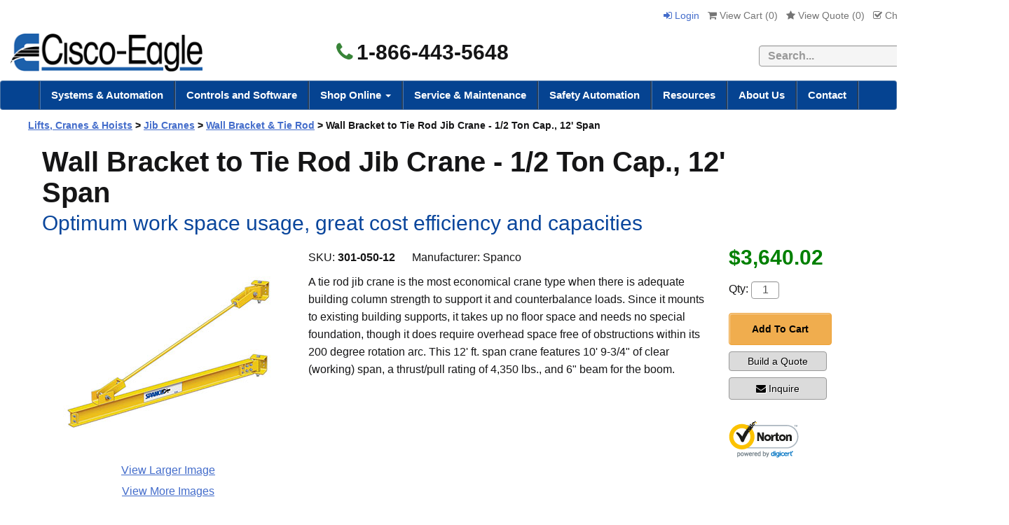

--- FILE ---
content_type: text/html; charset=utf-8
request_url: https://www.cisco-eagle.com/product/164836/wall-bracket-to-tie-rod-jib-crane-12-ton-cap-12-span
body_size: 18166
content:
<!DOCTYPE html>
<html xmlns="http://www.w3.org/1999/xhtml" lang="en">
<head>
    <meta http-equiv="Content-Type" content="text/html; charset=utf-8">

<title>Cisco-Eagle Catalog - Wall Bracket to Tie Rod Jib Crane - 1/2 Ton Cap., 12&#39; Span</title>
<meta name="description" content="Wall Bracket to Tie Rod Jib Crane - 1/2 Ton Cap., 12&#39; SpanWall mounted cantilever jib cranes are economical, making use of existing building supports to help lift and position loads within a 200 degree rotation arc." />
<meta name="keywords" content="Wall Bracket to Tie Rod Jib Crane - 1/2 Ton Cap., 12&amp;#39; Span" />
<link rel="canonical" href="https://www.cisco-eagle.com/product/164836/wall-bracket-to-tie-rod-jib-crane-12-ton-cap-12-span" />


<meta http-equiv="X-UA-Compatible" content="IE=edge">
<meta name="viewport" content="width=device-width, initial-scale=1.0">
<meta class='cludotype' name='type' data-type='enum' content='catalog' />
<style type="text/css">
*{-webkit-box-sizing:border-box;-moz-box-sizing:border-box;box-sizing:border-box}*:before,*:after{-webkit-box-sizing:border-box;-moz-box-sizing:border-box;box-sizing:border-box}.clearfix:after,.dl-horizontal dd:after,.container:after,.container-fluid:after,.row:after,.form-horizontal .form-group:after,.btn-toolbar:after,.btn-group-vertical>.btn-group:after,.nav:after,.navbar:after,.navbar-header:after,.navbar-collapse:after,.pager:after,.panel-body:after,.modal-footer:after{clear:both}.clearfix:before,.clearfix:after,.dl-horizontal dd:before,.dl-horizontal dd:after,.container:before,.container:after,.container-fluid:before,.container-fluid:after,.row:before,.row:after,.form-horizontal .form-group:before,.form-horizontal .form-group:after,.btn-toolbar:before,.btn-toolbar:after,.btn-group-vertical>.btn-group:before,.btn-group-vertical>.btn-group:after,.nav:before,.nav:after,.navbar:before,.navbar:after,.navbar-header:before,.navbar-header:after,.navbar-collapse:before,.navbar-collapse:after,.pager:before,.pager:after,.panel-body:before,.panel-body:after,.modal-footer:before,.modal-footer:after{display:table;content:" "}p{margin:0 0 24px}body{font-family:Arial, Helvetica, sans-serif;color:#151516;padding:10px 0 0 0;font-size:16px;line-height:1.6em;margin:0}.body-wrapper{padding:10px 40px 40px 40px;background-color:#fff}.background{width:100%}.container{margin-right:auto;margin-left:auto}@media (min-width:768px){.container{width:750px}}@media (min-width:992px){.container{width:970px}}@media (min-width:1200px){.container{width:1440px}}.nav>li{position:relative;display:block}.dropup,.dropdown{position:relative;border-right:3px groove #4a77af}.navbar-nav{margin:0 auto;border-left:3px groove #4a77af;margin:7.5px -15px}.nav{padding-left:0;margin-bottom:0;list-style:none}.nav>li{position:relative;display:block}.nav>li>a{position:relative;display:block;padding:10px 15px}.nav>li>a:hover,.nav>li>a:focus{text-decoration:none;background-color:#eee}.nav>li.disabled>a{color:#777}.nav>li.disabled>a:hover,.nav>li.disabled>a:focus{color:#777;text-decoration:none;cursor:not-allowed;background-color:transparent}.nav .open>a,.nav .open>a:hover,.nav .open>a:focus{background-color:#eee;border-color:#337ab7}.nav .nav-divider{height:1px;margin:9px 0;overflow:hidden;background-color:#e5e5e5}.nav>li>a>img{max-width:none}.navbar.navbar-default.topnav{margin-bottom:0}.navbar-default{border-radius:4px;background-color:#054391;border-color:rgba(204,204,204,.36)}.navbar{position:relative;border:1px solid transparent}.user-links>li{display:inline-block;list-style:none;margin:0 4px}.navbar-default .navbar-collapse,.navbar-default .navbar-form{border-color:#e7e7e7}.navbar-default .navbar-nav>li>a{color:#fff;font-weight:700;font-size:15px}@media (min-width:768px){.navbar-collapse.collapse{display:block!important;height:auto!important;padding-bottom:0;overflow:visible!important}}@media (min-width:768px){.navbar-collapse{width:auto;border-top:0;-webkit-box-shadow:none;box-shadow:none}}.navbar-collapse{padding-right:15px;padding-left:15px;overflow-x:visible;-webkit-overflow-scrolling:touch;border-top:1px solid transparent;-webkit-box-shadow:inset 0 1px 0 rgb(255 255 255 / 10%);box-shadow:inset 0 1px 0 rgb(255 255 255 / 10%)}.collapse{display:none}.dropdown-menu>li>a{display:block;padding:3px 20px;clear:both;font-weight:400;line-height:1.42857143;color:#333;white-space:nowrap}.dropdown-menu{position:absolute;top:100%;left:0;z-index:1000;display:none;float:left;min-width:160px;padding:0;margin:2px 0 0;font-size:14px;text-align:left;list-style:none;background-color:#fff;-webkit-background-clip:padding-box;background-clip:padding-box;border:1px solid #ccc;border:1px solid rgba(0,0,0,.15);border-radius:4px;-webkit-box-shadow:0 6px 12px rgb(0 0 0 / 18%);box-shadow:0 6px 12px rgb(0 0 0 / 18%)}.visible-xs,.visible-sm,.visible-md,.visible-lg{display:none!important}.btn{display:inline-block;padding:6px 12px;margin-bottom:0;font-size:14px;font-weight:400;line-height:1.42857143;text-align:center;white-space:nowrap;vertical-align:middle;-ms-touch-action:manipulation;touch-action:manipulation;cursor:pointer;-webkit-user-select:none;-moz-user-select:none;-ms-user-select:none;user-select:none;background-image:none;border:1px solid transparent;border-radius:4px;text-decoration:none!important}.email-btn{width:130px;margin:10px 0 20px!important;text-decoration:none!important;font-size:14px}.btn-success{color:#fff;background-color:#5cb85c;border-color:#4cae4c}.btn-success a{text-decoration:none!important}@media (min-width:768px){.col-sm-1,.col-sm-2,.col-sm-3,.col-sm-4,.col-sm-5,.col-sm-6,.col-sm-7,.col-sm-8,.col-sm-9,.col-sm-10,.col-sm-11,.col-sm-12{float:left}.col-sm-12{width:100%}.col-sm-11{width:91.66666667%}.col-sm-10{width:83.33333333%}.col-sm-9{width:75%}.col-sm-8{width:66.66666667%}.col-sm-7{width:58.33333333%}.col-sm-6{width:50%}.col-sm-5{width:41.66666667%}.col-sm-4{width:33.33333333%}.col-sm-3{width:25%}.col-sm-2{width:16.66666667%}.col-sm-1{width:8.33333333%}.col-sm-pull-12{right:100%}.col-sm-pull-11{right:91.66666667%}.col-sm-pull-10{right:83.33333333%}.col-sm-pull-9{right:75%}.col-sm-pull-8{right:66.66666667%}.col-sm-pull-7{right:58.33333333%}.col-sm-pull-6{right:50%}.col-sm-pull-5{right:41.66666667%}.col-sm-pull-4{right:33.33333333%}.col-sm-pull-3{right:25%}.col-sm-pull-2{right:16.66666667%}.col-sm-pull-1{right:8.33333333%}.col-sm-pull-0{right:auto}.col-sm-push-12{left:100%}.col-sm-push-11{left:91.66666667%}.col-sm-push-10{left:83.33333333%}.col-sm-push-9{left:75%}.col-sm-push-8{left:66.66666667%}.col-sm-push-7{left:58.33333333%}.col-sm-push-6{left:50%}.col-sm-push-5{left:41.66666667%}.col-sm-push-4{left:33.33333333%}.col-sm-push-3{left:25%}.col-sm-push-2{left:16.66666667%}.col-sm-push-1{left:8.33333333%}.col-sm-push-0{left:auto}.col-sm-offset-12{margin-left:100%}.col-sm-offset-11{margin-left:91.66666667%}.col-sm-offset-10{margin-left:83.33333333%}.col-sm-offset-9{margin-left:75%}.col-sm-offset-8{margin-left:66.66666667%}.col-sm-offset-7{margin-left:58.33333333%}.col-sm-offset-6{margin-left:50%}.col-sm-offset-5{margin-left:41.66666667%}.col-sm-offset-4{margin-left:33.33333333%}.col-sm-offset-3{margin-left:25%}.col-sm-offset-2{margin-left:16.66666667%}.col-sm-offset-1{margin-left:8.33333333%}.col-sm-offset-0{margin-left:0}}@media (min-width:992px){.col-md-1,.col-md-2,.col-md-3,.col-md-4,.col-md-5,.col-md-6,.col-md-7,.col-md-8,.col-md-9,.col-md-10,.col-md-11,.col-md-12{float:left}.col-md-12{width:100%}.col-md-11{width:91.66666667%}.col-md-10{width:83.33333333%}.col-md-9{width:75%}.col-md-8{width:66.66666667%}.col-md-7{width:58.33333333%}.col-md-6{width:50%}.col-md-5{width:41.66666667%}.col-md-4{width:33.33333333%}.col-md-3{width:25%}.col-md-2{width:16.66666667%}.col-md-1{width:8.33333333%}.col-md-pull-12{right:100%}.col-md-pull-11{right:91.66666667%}.col-md-pull-10{right:83.33333333%}.col-md-pull-9{right:75%}.col-md-pull-8{right:66.66666667%}.col-md-pull-7{right:58.33333333%}.col-md-pull-6{right:50%}.col-md-pull-5{right:41.66666667%}.col-md-pull-4{right:33.33333333%}.col-md-pull-3{right:25%}.col-md-pull-2{right:16.66666667%}.col-md-pull-1{right:8.33333333%}.col-md-pull-0{right:auto}.col-md-push-12{left:100%}.col-md-push-11{left:91.66666667%}.col-md-push-10{left:83.33333333%}.col-md-push-9{left:75%}.col-md-push-8{left:66.66666667%}.col-md-push-7{left:58.33333333%}.col-md-push-6{left:50%}.col-md-push-5{left:41.66666667%}.col-md-push-4{left:33.33333333%}.col-md-push-3{left:25%}.col-md-push-2{left:16.66666667%}.col-md-push-1{left:8.33333333%}.col-md-push-0{left:auto}.col-md-offset-12{margin-left:100%}.col-md-offset-11{margin-left:91.66666667%}.col-md-offset-10{margin-left:83.33333333%}.col-md-offset-9{margin-left:75%}.col-md-offset-8{margin-left:66.66666667%}.col-md-offset-7{margin-left:58.33333333%}.col-md-offset-6{margin-left:50%}.col-md-offset-5{margin-left:41.66666667%}.col-md-offset-4{margin-left:33.33333333%}.col-md-offset-3{margin-left:25%}.col-md-offset-2{margin-left:16.66666667%}.col-md-offset-1{margin-left:8.33333333%}.col-md-offset-0{margin-left:0}}@media (min-width:1200px){.col-lg-1,.col-lg-2,.col-lg-3,.col-lg-4,.col-lg-5,.col-lg-6,.col-lg-7,.col-lg-8,.col-lg-9,.col-lg-10,.col-lg-11,.col-lg-12{float:left}.col-lg-12{width:100%}.col-lg-11{width:91.66666667%}.col-lg-10{width:83.33333333%}.col-lg-9{width:75%}.col-lg-8{width:66.66666667%}.col-lg-7{width:58.33333333%}.col-lg-6{width:50%}.col-lg-5{width:41.66666667%}.col-lg-4{width:33.33333333%}.col-lg-3{width:25%}.col-lg-2{width:16.66666667%}.col-lg-1{width:8.33333333%}.col-lg-pull-12{right:100%}.col-lg-pull-11{right:91.66666667%}.col-lg-pull-10{right:83.33333333%}.col-lg-pull-9{right:75%}.col-lg-pull-8{right:66.66666667%}.col-lg-pull-7{right:58.33333333%}.col-lg-pull-6{right:50%}.col-lg-pull-5{right:41.66666667%}.col-lg-pull-4{right:33.33333333%}.col-lg-pull-3{right:25%}.col-lg-pull-2{right:16.66666667%}.col-lg-pull-1{right:8.33333333%}.col-lg-pull-0{right:auto}.col-lg-push-12{left:100%}.col-lg-push-11{left:91.66666667%}.col-lg-push-10{left:83.33333333%}.col-lg-push-9{left:75%}.col-lg-push-8{left:66.66666667%}.col-lg-push-7{left:58.33333333%}.col-lg-push-6{left:50%}.col-lg-push-5{left:41.66666667%}.col-lg-push-4{left:33.33333333%}.col-lg-push-3{left:25%}.col-lg-push-2{left:16.66666667%}.col-lg-push-1{left:8.33333333%}.col-lg-push-0{left:auto}.col-lg-offset-12{margin-left:100%}.col-lg-offset-11{margin-left:91.66666667%}.col-lg-offset-10{margin-left:83.33333333%}.col-lg-offset-9{margin-left:75%}.col-lg-offset-8{margin-left:66.66666667%}.col-lg-offset-7{margin-left:58.33333333%}.col-lg-offset-6{margin-left:50%}.col-lg-offset-5{margin-left:41.66666667%}.col-lg-offset-4{margin-left:33.33333333%}.col-lg-offset-3{margin-left:25%}.col-lg-offset-2{margin-left:16.66666667%}.col-lg-offset-1{margin-left:8.33333333%}.col-lg-offset-0{margin-left:0}}.user-links{padding:0;text-decoration:none;font-size:14px}.text-right{text-align:right}ul.tame{text-align:left;margin:0 5px 0 5px;padding:0;display:list-item;list-style:none}.leftNav ul.tame{font-size:14px!important}ul.tame li{padding-left:0;font-size:14px;line-height:18px;margin-bottom:5px;display:list-item;list-style:none inherit}ul.tame li li{padding-left:0;margin-left:-2px;margin-bottom:5px;display:list-item;list-style:none;list-style-position:outside}ul.tame li a{text-decoration:none;color:#00F}ul.tame li a:hover{text-decoration:underline;color:maroon}@media (max-width:767px){.visible-xs{display:block!important}table.visible-xs{display:table!important}tr.visible-xs{display:table-row!important}th.visible-xs,td.visible-xs{display:table-cell!important}}@media (max-width:767px){.visible-xs-block{display:block!important}}@media (max-width:767px){.visible-xs-inline{display:inline!important}}@media (max-width:767px){.visible-xs-inline-block{display:inline-block!important}}@media (min-width:768px) and (max-width:991px){.visible-sm{display:block!important}table.visible-sm{display:table!important}tr.visible-sm{display:table-row!important}th.visible-sm,td.visible-sm{display:table-cell!important}}@media (min-width:768px) and (max-width:991px){.visible-sm-block{display:block!important}}@media (min-width:768px) and (max-width:991px){.visible-sm-inline{display:inline!important}}@media (min-width:768px) and (max-width:991px){.visible-sm-inline-block{display:inline-block!important}}@media (min-width:992px) and (max-width:1199px){.visible-md{display:block!important}table.visible-md{display:table!important}tr.visible-md{display:table-row!important}th.visible-md,td.visible-md{display:table-cell!important}}@media (min-width:992px) and (max-width:1199px){.visible-md-block{display:block!important}}@media (min-width:992px) and (max-width:1199px){.visible-md-inline{display:inline!important}}@media (min-width:992px) and (max-width:1199px){.visible-md-inline-block{display:inline-block!important}}@media (min-width:1200px){.visible-lg{display:block!important}table.visible-lg{display:table!important}tr.visible-lg{display:table-row!important}th.visible-lg,td.visible-lg{display:table-cell!important}}@media (min-width:1200px){.visible-lg-block{display:block!important}}@media (min-width:1200px){.visible-lg-inline{display:inline!important}}@media (min-width:1200px){.visible-lg-inline-block{display:inline-block!important}}@media (max-width:767px){.hidden-xs{display:none!important}}@media (min-width:768px) and (max-width:991px){.hidden-sm{display:none!important}}@media (min-width:992px) and (max-width:1199px){.hidden-md{display:none!important}}@media (min-width:1200px){.hidden-lg{display:none!important}}@media (min-width:768px){.navbar-nav{float:none;margin:0 auto;display:table;table-layout:fixed}.navbar-nav>li{float:left}.navbar-toggle{display:none}}@media (min-width:992px){.navbar-nav{float:none;margin:0 auto;display:table;table-layout:fixed}.navbar-nav>li{float:left}}@media (max-width:767px){.navbar-nav .open .dropdown-menu{position:static;float:none;width:auto;margin-top:0;background-color:transparent;border:0;-webkit-box-shadow:none;box-shadow:none}.navbar-nav .open .dropdown-menu>li>a,.navbar-nav .open .dropdown-menu .dropdown-header{padding:5px 15px 5px 25px}.navbar-nav .open .dropdown-menu>li>a{line-height:20px}.navbar-nav .open .dropdown-menu>li>a:hover,.navbar-nav .open .dropdown-menu>li>a:focus{background-image:none}}@media (min-width:768px){.navbar-nav{float:none;margin:0 auto;display:table;table-layout:fixed}.navbar-nav>li{float:left}}@media (min-width:992px){.navbar-nav{float:none;margin:0 auto;display:table;table-layout:fixed}.navbar-nav>li{float:left}}.vertical-align{display:flex;flex-direction:row}.vertical-align>[class^="col-"],.vertical-align>[class*=" col-"]{display:flex;align-items:center}
</style>
</head>
<body>
    <!-- Respond.js IE8 support of media queries -->
<!--[if lt IE 9]>
  <script src="https://oss.maxcdn.com/libs/respond.js/1.3.0/respond.min.js"></script>
<![endif]-->


<!-- Cache XmlPackage --><!--Xmlpackage 'script.bodyopen' -->

<!--End of xmlpackage 'script.bodyopen' -->

    <div class="background">
        <div class="body-background">
            <div class="hidden-xs" style="background-color:#fff">
                <div class="container hidden-xs">
                    <div class="text-right hidden-xs hidden-sm" style="margin-bottom:10px"><ul class="user-links">
	<li>		
		<a href="/Account/SignIn" class="user-link log-in-link">
			<i class="fa fa-sign-in"></i>
			Login
		</a>
	</li>
	<li>
		<a id="js-show-cart" disabled="disabled" href="#" data-toggle="modal" data-target="#minicart-modal" class="user-link">
			<i class="fa fa-shopping-cart"></i>
			View Cart (<span class="minicart-count js-minicart-count">0</span>)
		</a>		
	</li>
		<li class="hidden-xs">
		<a id="js-show-wish" disabled="disabled" href="#" data-toggle="modal" data-target="#miniwish-modal" class="user-link">
			<i class="fa fa-star"></i>
			View Quote (<span class="minicart-count js-miniwish-count">0</span>)
		</a>		
	</li>
		<li>
		<a id="js-header-checkout-link"
		   class="user-link checkout-link"
		   disabled="disabled">
			<i class="fa fa-check-square-o"></i>
			Checkout
		</a>
	</li>
	
	

		<li>
			<a href='/wishlist/Index'>
				 <i class="fa fa-calculator" aria-hidden="true"></i>Quote Builder
			</a>
		</li>
	
</ul>
</div>
                    <div class="row vertical-align hidden-sm hidden-xs" style="width:100%; margin-bottom:10px;">
                        <div class="col-lg-4">
                            <a href="https://www.cisco-eagle.com/"><img loading="lazy" src="//images.cisco-eagle.com/images/cisco-eagle-logo.png" style="width:100%; height:auto; max-width:289px; padding-left:15px;" alt="Cisco-Eagle logo" /></a>
                        </div>
                        <div class="col-lg-3">
                            <div class="text-center" style="font-weight:bold; font-size:30px; text-align:center;">
                                <i class="fa fa-phone " style="margin-right:5px; color:#388438;"></i>1-866-443-5648
                            </div>

                        </div>
                        <div class="col-lg-5 text-right-sm header-cart">
                            <div style="width:100%; height:100%;" align="right">
                                <div style="margin:10px 0">
                                    <form action="/search/capi" style="margin-bottom: 0;">
                                        <label class="sr-only" for="searchtc">Search</label>
                                        <input name="q" id="searchtc" type="text" class="form-control" required="required" placeholder="Search..." title="searchbox" style="display:inline; margin-top:0; width:300px; border:1px solid #999; background-color:#f5f5f5; font-weight:bold; height:30px; margin-right:0px" />
                                        <button type="submit" class="btn btn-primary btn-sm" style="display:inline; margin-left:-7px; margin-top:-1px; width:60px" aria-label="search"><i class="fa fa-search" aria-hidden="true" style="font-weight:bold; font-size:14px;" title="search"></i></button>
                                    </form>
                                </div>
                            </div>
                        </div>
                    </div>
                </div>
            </div>
            <div class="visible-xs visible-sm" style="background-color:#fff; height:100%">
                <div class="row" style="width:100%; margin:0; padding:0">
                    <div class="col-xs-6">
                        <button type="button" class="navbar-toggle" data-toggle="collapse" data-target="#top-nav-collapse" style="float: left; border-color: transparent; padding: 0; margin:0 5px 0 5px;">
                            <span class="sr-only" style="background-color:#fff">Toggle navigation</span>
                            <span class="icon-bar" style="background-color: #555; height: 3px;"></span>
                            <span class="icon-bar" style="background-color: #555; height: 3px;"></span>
                            <span class="icon-bar" style="background-color: #555; height: 3px;"></span>
                            <p style="font-size: 11px; line-height: 1.8; margin-bottom: 0;">Menu</p>
                        </button>
                        <a href="https://www.cisco-eagle.com/"><img loading="lazy" src="//images.cisco-eagle.com/images/logo-mobile.jpg" style="max-width:120px; display:inline-block" alt="Cisco-Eagle Logo" /></a>
                    </div>
                    <div class="col-xs-6" style="padding-left:5px">
                        <div style="margin: 0px auto">
                            <div class="mobile-items" style="display:inline-block; margin: 0px;">
                                <a href="tel:1-866-443-5648" style="font-size:22px; font-weight:bold; padding-right: 10px;" aria-label="phone"><i class="fa fa-phone" aria-hidden="true" title="phone"></i></a>
                                <a data-toggle="collapse" href="#mobilesearch_bar" role="button" aria-expanded="false" aria-controls="mobilesearch_bar" aria-label="search"><i class="fa fa-search" aria-hidden="true" title="search"></i></a>
                                	<a id="js-show-cart" disabled="disabled" href="#" data-toggle="modal" data-target="#minicart-modal" class="user-link" style="float:left;margin:12px 0 0 10px;">
		<i class="fa fa-shopping-cart"></i>
		<span class="minicart-count js-minicart-count">0</span>
	</a>
	<a id="js-show-wish" disabled="disabled" href="#" data-toggle="modal" data-target="#miniwish-modal" class="text-center user-link" style="float:left;margin:12px 0 0 10px;">
		<i class="fa fa-calculator" style="font-size:18px"></i><span class="minicart-count js-miniwish-count">0</span>
		<p style="font-size: 11px; margin-bottom:0; line-height:1.8">Quote</p>
	</a>

                            </div>
                            


                        </div>
                    </div>

                    <div style="width:100%; height:100%;" class="collapse" id="mobilesearch_bar">
                        <div style="margin:10px 0">
                            <form action="/search/capi" style="margin-bottom: 0;">
                                <label class="sr-only" for="searchtc">Search</label>
                                <input name="q" id="searchtc" type="text" class="form-control" required="required" placeholder="Search..." title="searchbox" style="display:inline; margin-top:0; width:250px; border:1px solid #999; background-color:#f5f5f5; font-weight:bold; height:30px; margin-right:0px" />
                                <button type="submit" class="btn btn-primary btn-sm" style="display:inline; margin-left:-7px; margin-top:-1px; width:60px" aria-label="search"><i class="fa fa-search" aria-hidden="true" style="font-weight:bold; font-size:14px;" title="search"></i></button>
                            </form>
                        </div>
                    </div>
                </div>
            </div>

            <div class="navbar navbar-default topnav" role="navigation">
                <div class="navbar-header">
                    <button type="button" class="navbar-toggle hidden-xs" data-toggle="collapse" data-target="#top-nav-collapse">
                        <span class="sr-only" style="background-color:#fff">Toggle navigation</span>
                        <span class="icon-bar"></span>
                        <span class="icon-bar"></span>
                        <span class="icon-bar"></span>
                    </button>
                    <a class="navbar-brand visible-sm menu-label hidden-xs" data-toggle="collapse" data-target="#top-nav-collapse" style="float:right; font-weight:normal; font-size:16px" href="#">
                        Menu
                    </a>
                    <div class="visible-xs" style="border-bottom: 7px solid #054391;">
                    </div>
                </div>
                <div class="navbar-collapse collapse" id="top-nav-collapse" style="position: inherit;z-index: 1;">
                    <ul class="nav navbar-nav">
                        <li class="dropdown">
                            <!-- Cache XmlPackage --><!--Xmlpackage 'vectormenu2' -->
<!----><a href="/vector/168/systems-automation" style="font-weight: bold;">Systems &amp; Automation</a>
<!--End of xmlpackage 'vectormenu2' -->
                        </li>
                        <li class="dropdown">
                            <!-- Cache XmlPackage --><!--Xmlpackage 'vectormenu2' -->
<!----><a href="/vector/169/control-systems" style="font-weight: bold;">Controls and Software</a>
<!--End of xmlpackage 'vectormenu2' -->
                        </li>
                        <li class="dropdown hidden-lg">
                            <a href="#" class="dropdown-toggle" data-toggle="dropdown">
                                Shop Online
                                <span class="caret"></span>
                            </a>
                            <!-- Cache XmlPackage --><!--Xmlpackage 'entitymenu' -->
<script>
					function topentityClick() {							
					gtag('event', 'click', {'event_category' : 'UX','event_label' : 'catagory click top menu'});
					}
					</script><script>
					function ShopOnline() {							
					gtag('event', 'click', {'event_category' : 'UX','event_label' : 'Shop Online top menu'});
					}
					</script><ul class="dropdown-menu">
  <li><a href="https://www.cisco-eagle.com/topic/catalog-home" style="font-weight:bold;" onclick="ShopOnline();">Shop Online</a></li>
  <li><a href="https://www.cisco-eagle.com/category/7941/industrial-materials-handling-robotics" onclick="topentityClick();">Automation &amp; Robotics</a></li>
  <li><a href="https://www.cisco-eagle.com/category/183/barriers-rails" onclick="topentityClick();">Barriers &amp; Rails</a></li>
  <li><a href="https://www.cisco-eagle.com/category/193/cabinets-and-lockers" onclick="topentityClick();">Cabinets &amp; Lockers</a></li>
  <li><a href="https://www.cisco-eagle.com/category/255/carts-trucks-vehicles" onclick="topentityClick();">Carts, Trucks &amp; Vehicles</a></li>
  <li><a href="https://www.cisco-eagle.com/category/998/industrial-casters-wheels" onclick="topentityClick();">Casters</a></li>
  <li><a href="https://www.cisco-eagle.com/category/434/containers-totes-bins" onclick="topentityClick();">Containers, Totes &amp; Bins</a></li>
  <li><a href="https://www.cisco-eagle.com/category/972/conveyors" onclick="topentityClick();" class="selected">Conveyors</a></li>
  <li><a href="https://www.cisco-eagle.com/category/498/dock-equipment" onclick="topentityClick();">Dock Equipment</a></li>
  <li><a href="https://www.cisco-eagle.com/category/544/drum-barrel-equipment" onclick="topentityClick();">Drum &amp; Barrel Equipment</a></li>
  <li><a href="https://www.cisco-eagle.com/category/6771/forklift-accessories" onclick="topentityClick();">Forklift Accessories</a></li>
  <li><a href="https://www.cisco-eagle.com/category/147/gravity-carton-flow" onclick="topentityClick();">Gravity &amp; Carton Flow</a></li>
  <li><a href="https://www.cisco-eagle.com/category/268/vinyl-strip-doors-curtains" onclick="topentityClick();">High-Speed &amp; Vinyl Doors</a></li>
  <li><a href="https://www.cisco-eagle.com/category/603/lifts-cranes-hoists" onclick="topentityClick();">Lifts, Cranes &amp; Hoists</a></li>
  <li><a href="https://www.cisco-eagle.com/category/680/mezzanines-platforms" onclick="topentityClick();">Mezzanines &amp; Platforms</a></li>
  <li><a href="https://www.cisco-eagle.com/category/2253/modular-buildings-offices" onclick="topentityClick();">Modular Buildings</a></li>
  <li><a href="https://www.cisco-eagle.com/category/3966/packaging-equipment" onclick="topentityClick();">Packaging and Shipping Equipment</a></li>
  <li><a href="https://www.cisco-eagle.com/category/9829/pallet-handling" onclick="topentityClick();">Pallet Handling</a></li>
  <li><a href="https://www.cisco-eagle.com/category/772/racks" onclick="topentityClick();">Racks</a></li>
  <li><a href="https://www.cisco-eagle.com/category/847/safety-ergonomics" onclick="topentityClick();">Safety &amp; Ergonomics</a></li>
  <li><a href="https://www.cisco-eagle.com/category/720/security-partitions" onclick="topentityClick();">Security &amp; Partitions</a></li>
  <li><a href="https://www.cisco-eagle.com/category/380/industrial-shelving" onclick="topentityClick();">Shelving</a></li>
  <li><a href="https://www.cisco-eagle.com/category/241/workbenches-stations" onclick="topentityClick();">Workbenches &amp; Stations</a></li>
</ul>
<!--End of xmlpackage 'entitymenu' -->
                        </li>
                        <li class="dropdown visible-lg megamenu">
                            <a href="#" class="dropdown-toggle" data-toggle="dropdown">
                                Shop Online
                                <span class="caret"></span>
                            </a>
                            <ul class="dropdown-menu">
                                <li class="megamenuli">
                                    <div id="container_menu">
                                        <!-- Cache XmlPackage --><!--Xmlpackage 'entitymenuh' -->
<script>
					function topentityClick2() {							
					gtag('event', 'click', {'event_category' : 'UX','event_label' : 'catagory click top menu2'});
					}
					</script><div class="row">
  <div class="col-lg-3">
    <h5>Conveyors</h5><script>
					function topentityClick3() {							
					gtag('event', 'click', {'event_category' : 'UX','event_label' : 'catagory click top menu'});
					}
					</script><span><a href="https://www.cisco-eagle.com/category/1148/belt-conveyors" onclick="topentityClick3();">Belt Conveyors</a></span><span><a href="https://www.cisco-eagle.com/category/1147/gravity-conveyors" onclick="topentityClick3();">Gravity Conveyors</a></span><span><a href="https://www.cisco-eagle.com/category/1150/live-roller-conveyors" onclick="topentityClick3();">Live Roller Conveyors</a></span><span><a href="https://www.cisco-eagle.com/category/972/conveyors" onclick="topentityClick2();">
                  Shop All
                </a></span></div>
  <div class="col-lg-3">
    <h5>Racks</h5><script>
					function topentityClick3() {							
					gtag('event', 'click', {'event_category' : 'UX','event_label' : 'catagory click top menu'});
					}
					</script><span><a href="https://www.cisco-eagle.com/category/1288/pallet-rack" onclick="topentityClick3();">Pallet Rack</a></span><span><a href="https://www.cisco-eagle.com/category/778/cantilever-racks" onclick="topentityClick3();">Cantilever Racks</a></span><span><a href="https://www.cisco-eagle.com/category/6996/sheet-metal-racks" onclick="topentityClick3();">Sheet Metal Racks</a></span><span><a href="https://www.cisco-eagle.com/category/772/racks" onclick="topentityClick2();">
                  Shop All
                </a></span></div>
  <div class="col-lg-3">
    <h5>Barriers & Rails</h5><script>
					function topentityClick3() {							
					gtag('event', 'click', {'event_category' : 'UX','event_label' : 'catagory click top menu'});
					}
					</script><span><a href="https://www.cisco-eagle.com/category/216/guard-rail-systems" onclick="topentityClick3();">Guard Rail Systems</a></span><span><a href="https://www.cisco-eagle.com/category/3039/forklift-safety-gates" onclick="topentityClick3();">AisleCop Forklift Safety Gates</a></span><span><a href="https://www.cisco-eagle.com/category/1170/folding-gates" onclick="topentityClick3();">Folding Gates</a></span><span><a href="https://www.cisco-eagle.com/category/183/barriers-rails" onclick="topentityClick2();">
                  Shop All
                </a></span></div>
  <div class="col-lg-3">
    <h5>Safety & Ergonomics</h5><script>
					function topentityClick3() {							
					gtag('event', 'click', {'event_category' : 'UX','event_label' : 'catagory click top menu'});
					}
					</script><span><a href="https://www.cisco-eagle.com/category/4068/safety-sensors" onclick="topentityClick3();">Safety Sensors</a></span><span><a href="https://www.cisco-eagle.com/category/5359/forklift-safety-gates" onclick="topentityClick3();">AisleCop Forklift Safety Gates</a></span><span><a href="https://www.cisco-eagle.com/category/9335/zonesafe-proximity-alarms" onclick="topentityClick3();">Proximity Detection Systems</a></span><span><a href="https://www.cisco-eagle.com/category/847/safety-ergonomics" onclick="topentityClick2();">
                  Shop All
                </a></span></div>
</div>
<!--End of xmlpackage 'entitymenuh' -->
                                    </div>
                                    <div id="container_menu_all_categories">
                                        <h5>
                                            <a href="https://www.cisco-eagle.com/topic/catalog-home">
                                                All Categories
                                            </a>
                                        </h5>
                                        <div class="megamenu-list">
                                            <!-- Cache XmlPackage --><!--Xmlpackage 'entitymenucols' -->
<script>
					function topentityClick4() {							
					gtag('event', 'click', {'event_category' : 'UX','event_label' : 'catagory click top menu'});
					}
					</script><div class="row">
  <div class="col-lg-3">
    <ul>
      <li><a href="https://www.cisco-eagle.com/category/7941/industrial-materials-handling-robotics" onclick="topentityClick4();">Automation &amp; Robotics</a></li>
      <li><a href="https://www.cisco-eagle.com/category/183/barriers-rails" onclick="topentityClick4();">Barriers &amp; Rails</a></li>
      <li><a href="https://www.cisco-eagle.com/category/193/cabinets-and-lockers" onclick="topentityClick4();">Cabinets &amp; Lockers</a></li>
      <li><a href="https://www.cisco-eagle.com/category/255/carts-trucks-vehicles" onclick="topentityClick4();">Carts, Trucks &amp; Vehicles</a></li>
      <li><a href="https://www.cisco-eagle.com/category/998/industrial-casters-wheels" onclick="topentityClick4();">Casters</a></li>
      <li><a href="https://www.cisco-eagle.com/category/434/containers-totes-bins" onclick="topentityClick4();">Containers, Totes &amp; Bins</a></li>
      <li><a href="https://www.cisco-eagle.com/category/972/conveyors" onclick="topentityClick4();">Conveyors</a></li>
      <li><a href="https://www.cisco-eagle.com/category/498/dock-equipment" onclick="topentityClick4();">Dock Equipment</a></li>
    </ul>
  </div>
  <div class="col-lg-3">
    <ul>
      <li><a href="https://www.cisco-eagle.com/category/544/drum-barrel-equipment" onclick="topentityClick4();">Drum &amp; Barrel Equipment</a></li>
      <li><a href="https://www.cisco-eagle.com/category/6771/forklift-accessories" onclick="topentityClick4();">Forklift Accessories</a></li>
      <li><a href="https://www.cisco-eagle.com/category/147/gravity-carton-flow" onclick="topentityClick4();">Gravity &amp; Carton Flow</a></li>
      <li><a href="https://www.cisco-eagle.com/category/268/vinyl-strip-doors-curtains" onclick="topentityClick4();">High-Speed &amp; Vinyl Doors</a></li>
      <li><a href="https://www.cisco-eagle.com/category/603/lifts-cranes-hoists" onclick="topentityClick4();">Lifts, Cranes &amp; Hoists</a></li>
      <li><a href="https://www.cisco-eagle.com/category/680/mezzanines-platforms" onclick="topentityClick4();">Mezzanines &amp; Platforms</a></li>
      <li><a href="https://www.cisco-eagle.com/category/2253/modular-buildings-offices" onclick="topentityClick4();">Modular Buildings</a></li>
      <li><a href="https://www.cisco-eagle.com/category/3966/packaging-equipment" onclick="topentityClick4();">Packaging and Shipping Equipment</a></li>
    </ul>
  </div>
  <div class="col-lg-3">
    <ul>
      <li><a href="https://www.cisco-eagle.com/category/9829/pallet-handling" onclick="topentityClick4();">Pallet Handling</a></li>
      <li><a href="https://www.cisco-eagle.com/category/772/racks" onclick="topentityClick4();">Racks</a></li>
      <li><a href="https://www.cisco-eagle.com/category/847/safety-ergonomics" onclick="topentityClick4();">Safety &amp; Ergonomics</a></li>
      <li><a href="https://www.cisco-eagle.com/category/720/security-partitions" onclick="topentityClick4();">Security &amp; Partitions</a></li>
      <li><a href="https://www.cisco-eagle.com/category/380/industrial-shelving" onclick="topentityClick4();">Shelving</a></li>
      <li><a href="https://www.cisco-eagle.com/category/241/workbenches-stations" onclick="topentityClick4();">Workbenches &amp; Stations</a></li>
    </ul>
  </div>
</div>
<!--End of xmlpackage 'entitymenucols' -->
                                        </div>
                                    </div>
                                </li>
                            </ul>
                        </li>
                        <li class="dropdown">
                            <!-- Cache XmlPackage --><!--Xmlpackage 'vectormenu2' -->
<!----><a href="/vector/371/service-maintenance" style="font-weight: bold;">Service &amp; Maintenance </a>
<!--End of xmlpackage 'vectormenu2' -->
                            
                        </li>
                        <li class="dropdown">
                            <!-- Cache XmlPackage --><!--Xmlpackage 'vectormenu2' -->
<!----><a href="/vector/2702/safety-systems" style="font-weight: bold;">Safety Automation</a>
<!--End of xmlpackage 'vectormenu2' -->
                            
                        </li>

                        <li class="dropdown">
                            <!-- Cache XmlPackage --><!--Xmlpackage 'vectormenu2' -->
<!----><a href="/vector/379/tools" style="font-weight: bold;">Resources</a>
<!--End of xmlpackage 'vectormenu2' -->
                            
                        </li>

                        <li class="dropdown">
                            <!-- Cache XmlPackage --><!--Xmlpackage 'vectormenu2' -->
<!----><a href="/vector/411/about-us" style="font-weight: bold;">About Us</a>
<!--End of xmlpackage 'vectormenu2' -->
                            
                        </li>
                        <li class="dropdown">
                            <!-- Cache XmlPackage --><!--Xmlpackage 'vectormenu2' -->
<!----><a href="/vector/160/contact" style="font-weight: bold;">Contact</a>
<!--End of xmlpackage 'vectormenu2' -->
                            
                        </li>
                        <li class="dropdown visible-xs visible-sm">
	<a href="/Account/SignIn" class="user-link log-in-link">
		
		Login
	</a>
</li>

<li class="dropdown visible-xs visible-sm">

	<a href='/wishlist/Index'>
		Quote Builder
	</a>
</li>

                    </ul>
                </div>
            </div>
            <!-- <div class="clearfix"></div> -->
            <div class="container" style="width:100%; max-width:1440px; height: auto;">
                <div class="body-wrapper">
                    <div class="row">
                        <div class="col-md-12 contentlink" style="padding: 0 0 40px 0;">
                            <div class="notices">
                                
                            </div>
                            	<div class="breadcrumb">

		<span class="SectionTitleText"><a class="SectionTitleText" href="/category/603/lifts-cranes-hoists">Lifts, Cranes &amp; Hoists</a> &gt; <a class="SectionTitleText" href="/category/4332/jib-cranes">Jib Cranes</a> &gt; <a class="SectionTitleText" href="/category/4333/wall-bracket-tie-rod-jib-cranes">Wall Bracket &amp; Tie Rod</a> &gt; Wall Bracket to Tie Rod Jib Crane - 1/2 Ton Cap., 12' Span</span>
	</div>

                            <link href="//images.cisco-eagle.com/catalog/skins/Default/Css/bootstrap.min.css" rel="stylesheet" />
<link href="//images.cisco-eagle.com/catalog/skins/Default/Css/default_menu.min.css" rel="stylesheet" />
<link href="//images.cisco-eagle.com/catalog/skins/Default/Css/base.min.css" rel="stylesheet" />
<link href="//images.cisco-eagle.com/catalog/skins/Default/Css/style.min.css" rel="stylesheet" />
<link href="//images.cisco-eagle.com/catalog/skins/Default/Css/font-awesome.min.css" rel="stylesheet" />



<script src="//images.cisco-eagle.com/catalog/scripts/jquery.min.js"></script>
<script src="//images.cisco-eagle.com/catalog/scripts/jquery.adnsfalias.js"></script>
                            <!-- Contents start -->
                            

	<!--Xmlpackage 'product.tabbedpanel.xml.config' -->
<!-- cacheproductpagehtml --><div itemscope="itemscope" itemtype="http://schema.org/Product"><div id="productheader" class="row"><div class="col-md-12" style="text-align:left; margin-left:20px"><h1 itemprop="name" style="width:97%">Wall Bracket to Tie Rod Jib Crane - 1/2 Ton Cap., 12' Span</h1><h2 style="margin:0 10px 20px 0">Optimum work space usage, great cost efficiency and capacities<!----></h2></div></div><div class="row" style="text-align:left;"><div class="col-md-4 container" style="padding:0;"><div class="image-wrap product-image-wrap">
					<script type='text/javascript'>
						function popupimg(url)
						{
							window.open(
								'/image/popup?imagePath=' + document.getElementById('popupImageURL').value,'LargerImage99267',
								'toolbar=no,location=no,directories=no,status=no, menubar=no,scrollbars=yes, resizable=yes,copyhistory=no,width=600,height=475,left=0,top=0');
							return (true);
						}
					</script>
				
<div id="divProductPicZ164836" style="display:none">
</div>
<div class="medium-image-wrap" id="divProductPic164836">
<img id="ProductPic164836" name="ProductPic164836" class="product-image img-responsive medium-image medium-image-cursor" onClick="popupimg('/images/product/large/301-Series-Jib.jpg')" title="Click here to view larger image" src="/images/product/medium/301-Series-Jib.jpg" alt="Wall Bracket to Tie Rod Jib Crane - 1/2 Ton Cap.&#44; 12&#39; Span" style="width:100%; height:auto; max-width:300px;" itemprop="image" /><input type="hidden" id="popupImageURL" value="%2fimages%2fproduct%2flarge%2f301-Series-Jib.jpg" /></div>
<div class="image-controls"><div class="pop-large-wrap"><a href="javascript:void(0);" class="pop-large-link" onClick="popupimg('/images/product/large/301-Series-Jib.jpg')">View Larger Image</a></div></div></div><p style="text-align:center"><a href="javascript:winOpen('https://www.cisco-eagle.com/Image/albumprod/?ProductID=164836&amp;album_id=606','album_prod',600, 700, true, false, false, true, false, false)">
                        View More Images
                      </a></p></div><div class="col-md-6" style="padding-right:20px; padding-bottom:20px;"><p style="display:inline; margin-right:20px;">SKU: <span style="font-weight:bold;" itemprop="sku">301-050-12</span></p><p style="margin:0 0 5px 0; display:inline">
                    Manufacturer: <span itemprop="brand">Spanco</span></p><div itemprop="description" style="clear:both; margin-top:10px; margin-right:10px">A tie rod jib crane is the most economical crane type when there is adequate building column strength to support it and counterbalance loads. Since it mounts to existing building supports, it takes up no floor space and needs no special foundation, though it does require overhead space free of obstructions within its 200 degree rotation arc.  This 12' ft. span crane features 10' 9-3/4" of clear (working) span, a thrust/pull rating of 4,350 lbs., and 6" beam for the boom.</div></div><div class="col-md-2" style="padding:0"><div class="checkoutcolumn"><span itemprop="offers" itemscope="itemscope" itemtype="http://schema.org/Offer"><meta itemprop="itemCondition" itemtype="http://schema.org/OfferItemCondition" content="http://schema.org/NewCondition" /><span style="font-size:30px; font-weight:bold; color:#008000; margin-bottom:20px; display:block;"><span id="&#xA;                            VariantPrice_164866"><div class="price-wrap"><div class="variant-price"><span></span> $3,640.02</div> <meta itemprop="price" content="3640.0200"/><meta itemprop="priceCurrency" content="USD"/></div></span></span></span><div id="New_Price" class="variantprice" style="margin:10px 0 10px 0;"><!----></div><form action="/ShoppingCart/AddToCart" class="form add-to-cart-form js-add-to-cart-form" id="add-to-cart-164866" method="post">


	
	<input data-val="true" data-val-number="The field ProductId must be a number." id="product-id-164866" name="ProductId" type="hidden" value="164836" />
	<input data-val="true" data-val-number="The field VariantId must be a number." id="variant-id-164866" name="VariantId" type="hidden" value="164866" />
	<input data-val="true" data-val-number="The field CartRecordId must be a number." id="cart-record-id-164866" name="CartRecordId" type="hidden" value="0" />
	<input id="upsell-product-ids-164866" name="UpsellProducts" type="hidden" value="" />

	<input id="UpsellSize-product-ids-164866" name="UpsellSize" type="hidden" value="" />
	<input id="UpsellColor-product-ids-164866" name="UpsellColor" type="hidden" value="" />
	<input id="UpsellSizesku-product-ids-164866" name="UpsellSizesku" type="hidden" value="" />
	<input id="UpsellColorsku-product-ids-164866" name="UpsellColorsku" type="hidden" value="" />
	<input id="UpsellQuantity-product-ids-164866" name="UpsellQuantity" type="hidden" value="" />

	<input id="return-url-164866" name="ReturnUrl" type="hidden" value="/product/164836/wall-bracket-to-tie-rod-jib-crane-12-ton-cap-12-span" />
	<input class="js-is-wishlist" id="is-wishlist-164866" name="IsWishlist" type="hidden" value="False" />

	<div class="js-add-to-cart-errors">
		
	</div>

	<div class="add-to-cart-group">

			<span class="add-to-cart-quantity">
				<span>Qty:</span>
<input aria-label="Quantity" class="form-control quantity-field js-validate-quantity" data-val="true" data-val-number="The field Quantity must be a number." id="quantity-164866" name="Quantity" title="Quantity" type="text" value="1" />			</span>


				<button type="submit" class="btn btn-warning add-to-cart js-add-to-cart-button">
					Add To Cart
				</button>
					<button type="submit" class="btn btn-default add-to-wishlist js-wishlist-button" style="width:140px;">
						Build a Quote
					</button>
	</div>


		<script type="text/javascript">
				document.addEventListener('DOMContentLoaded', function(){
					adnsf$('#color-164866').change(function () {
						if (window['setcolorpic_164836']) {
							setcolorpic_164836(adnsf$(this).val());
						}
					});

					if (adnsf$('#color-164866').length && adnsf$('#color-164866').val() != '') {
						if (window['setcolorpic_164836']) {
							setcolorpic_164836(adnsf$('#color-164866').val());
						}
					}
				});
		</script>


</form>
<a href="/topic/form_jibcranes" onClick="inquiryClick();" class="btn btn-default add-to-wishlist js-wishlist-button" style="font-size:14px; color: #000; padding:5px 0; margin-bottom:20px; width:140px;"><i class="fa fa-envelope" aria-hidden="true"><!----> </i>Inquire</a><script>
						function inquiryClick() {
						gtag('event', 'click', {'event_category' : 'inquiry','event_label' : 'click inquiry on product page'});
						}
						</script></div><img src="//www.cisco-eagle.com/images/norton2.gif" style="margin-right:10px;" alt="Norton seal"></div></div></div><div style="clear:both; text-align:left; min-height:400px; padding-top:10px; max-width:1100px"><div class="panel-group responsive" id="collapse-prodtab"><div class="panel panel-default"><div class="panel-heading accordion-toggle" data-toggle="collapse" data-parent="#collapse-prodtab" data-target="#collapse-specs" aria-expanded="true"><h4 class="panel-title"><a class="accordion-toggle" style="cursor: pointer;">Specifications</a></h4></div><div id="collapse-specs" class="panel-collapse collapse in" aria-expanded="true" style="padding:20px"><ul id="specul" style="margin-right:20px; margin-left:-30px"><li><span class="extname">Capacity (Tons):
                          </span> 0.5</li><li><span class="extname">Span:
                          </span> 12'</li><li><span class="extname">Wall Bracket Centers:
                          </span> 3' 9"</li><li><span class="extname">Clear Span:
                          </span> 10' 9-3/4"</li><li><span class="extname">Boom I-Beam Height:
                          </span> 6"</li><li><span class="extname">Thrust/Pull Rating:
                          </span> 4,350 lbs.</li><li><span class="extname">Weight:</span> 253.0 lbs. ea.
                        </li></ul><br style="clear: both" /><img src="//static.cisco-eagle.com/images/product/footer/Wall-Mount-Tie-Rod-050-100-Drawing.jpg" style="width: 100%; max-width: 700px; height: auto; " alt="wall mounted tie rod jib crane specs drawing" /></div></div><div class="panel panel-default"><div class="panel-heading accordion-toggle collapsed" data-toggle="collapse" data-parent="#collapse-prodtab" data-target="#collapse-Images" aria-expanded="false"><h4 class="panel-title"><a class="accordion-toggle " style="cursor: pointer;">Images</a></h4></div><div id="collapse-Images" class="panel-collapse collapse" aria-expanded="false" style="height: 0px; padding:30px"><script type="text/javascript"><!--
						function changeimg(url,caption,title,position,width)
						{
						var pictitle= document.getElementById("pictitle");
						pictitle.innerHTML=title;
						var txt= document.getElementById("caption");
						txt.innerHTML =caption;
						var pic2= document.getElementById("album_Spanco-301"+position);
						var container= document.getElementById("album_container");
						var imgs= container.getElementsByTagName("img");
						for (var i = 0; i < imgs.length; i++)
						{
						imgs[i].style.display = 'none';
						}						
						if(pic2==null)
						{
						var loadmsg= document.getElementById("loadmsg");
						loadmsg.style.display = 'block';
						var img = document.createElement('img');						
						img.id="album_Spanco-301"+position;						
						img.title=title;
						img.alt=title;
						img.style.display = 'none';
						img.alt=title;
						img.style.width = "100%";
						img.style.maxWidth = width+ "px";
						img.onload=function() {						
						var loadmsg= document.getElementById("loadmsg");
						this.style.display = 'block';
						loadmsg.style.display = 'none';						
						};
						img.src=url;
						container.appendChild(img);						
						}
						else
						{
						pic2.style.display = 'block';
						}}
            //--></script><p style="text-align:center; font-size:95%; color:#999">Click on the thumbnails to see a larger image below.</p><div class="table-responsive" style="text-align:center; margin:0px auto; border-bottom:1px solid #999;"><table cellpadding="0" cellspacing="4" border="0" style="text-align:center; margin:0px auto"><tr><td align="center" valign="top"><a target="_blank" onclick="changeimg('https://www.cisco-eagle.com/images/albums/Spanco-301/301-b.jpg','Tie rod jib cranes are an economical solution to material handling where vertical building members can provide adequate support.','wall mounted tie rod jib crane used in material handling',3007,400);"><img border="0" style="margin-right:5px;" src="https://www.cisco-eagle.com/image/Thumb?path=images/albums/Spanco-301/301-b.jpg&amp;Height=100&amp;Width=100" title="wall mounted tie rod jib crane used in material handling" alt="wall mounted tie rod jib crane used in material handling" /></a></td><td align="center" valign="top"><a target="_blank" onclick="changeimg('https://www.cisco-eagle.com/images/albums/Spanco-301/301-a.jpg','The boom has a 200 degree rotation&amp;#44; which helps move and position materials within this manufacturing work cell.','wall mounted tie rod jib crane positioning load within a work cell',3006,400);"><img border="0" style="margin-right:5px;" src="https://www.cisco-eagle.com/image/Thumb?path=images/albums/Spanco-301/301-a.jpg&amp;Height=100&amp;Width=100" title="wall mounted tie rod jib crane positioning load within a work cell" alt="wall mounted tie rod jib crane positioning load within a work cell" /></a></td></tr></table></div><div class="row" style="padding:10px 0"><div id="caption">Tie rod jib cranes are an economical solution to material handling where vertical building members can provide adequate support.<!----></div><div id="caption2" style="display:none">Tie rod jib cranes are an economical solution to material handling where vertical building members can provide adequate support.<!----></div><div id="pictitle" style="display:none">Tie rod jib cranes are an economical solution to material handling where vertical building members can provide adequate support.<!----></div></div><div class="row"><div id="album_container" style="width:100%"><img border="0" src="//static.cisco-eagle.com/images\albums\Spanco-301\301-b.jpg" id="album_Spanco-3013007" title="wall mounted tie rod jib crane used in material handling" alt="wall mounted tie rod jib crane used in material handling" style="width: 100%; max-width: 400px;" /></div><div id="imglast" style="display:none">3007</div><div id="loadmsg" style="display: none;">Loading...<img src="https://www.cisco-eagle.com//images/ajax-loader.gif" alt="loading animation" style="width: 32px; height: 32px;" /></div></div></div></div><div class="panel panel-default"><div class="panel-heading collapsed accordion-toggle" data-toggle="collapse" data-parent="#collapse-prodtab" data-target="#collapse-Description" aria-expanded="false"><h4 class="panel-title"><a class="accordion-toggle " style="cursor: pointer;">Description</a></h4></div><div id="collapse-Description" class="panel-collapse collapse" aria-expanded="false" style="height: 0px; padding: 25px 50px; max-width:900px"><p>This crane design allows for powered rotation add-on with all models. It also features the following:</p>
<ul class="descriptlist">
<li>200 degree rotation</li>
<li>Boom has I-beam construction with mounting bracket</li>
<li>Boom is supported by a threaded tie rod connected to the boom at one end and connected with a bracket to the supporting wall or column at the other end</li>
<li>Capable of providing the greatest under boom work space availability, including next to the wall or column supporting the jib crane; no support components are below the boom</li>
<li>Most economical jib crane type if there are no overhead clearance or building support strength limitations</li>
<li>Hardware for mounting to wall or column is not included</li>
</ul>
<p><b>Manufacturer note:</b> Jib cranes SHOULD NOT be hung from any existing building structure WITHOUT FIRST consulting a qualified architect or engineer for the purpose of determining if the structure is adequate. Severe bodily injury and property damage can result if this procedure is not followed.</p>

<h3>About Tie Rod Jib Cranes</h3>

<div class="row" style="width:100%; margin:0; padding:0;">
 <div class="col-md-5">
  <img alt="tie rod jib crane span" src="//static.cisco-eagle.com/images/category/Spanco/301-span.jpg" style="width: 100%; height: auto; max-width: 225px;" class="center-block" />
  <p><strong>Span: </strong>The distance from the pivot point to the end of the boom. Sizes from 8 ft. to 30 ft. long.</p></div>
 <div class="col-md-2">
 </div>
 <div class="col-md-5">
  <img alt="tie rod jib crane wall bracket centers" src="//static.cisco-eagle.com/images/category/Spanco/301-centers.jpg" style="width: 100%; height: auto; max-width: 225px;" class="center-block" />
  <p><strong>Wall Bracket Centers:</strong> The distance between the center points of the top and bottom wall brackets.</p>
 </div>
</div>
<div class="row" style="width:100%; margin:0; padding:0;">
 <div class="col-md-5">
  <img alt="tie rod jib crane clear span" src="//static.cisco-eagle.com/images/category/Spanco/301-clear-span.jpg" style="width: 100%; height: auto; max-width: 225px;" class="center-block" />
  <p><strong>Clear Span: </strong>The usable space upon which a trolley or hoist can travel.</p>
 </div>
 <div class="col-md-2">
 </div>
 <div class="col-md-5">
  <img alt="tie rod jib crane thrust pull forces" src="//static.cisco-eagle.com/images/category/Spanco/301-thrust-pull.jpg" style="width: 100%; height: auto; max-width: 225px;" class="center-block" />
  <p><strong>Thrust/Pull:</strong> Forces exerted upon a wall by a wall mounted jib crane. Calculated as the force exerted on the top wall bracket to pull away from the wall and the force exerted on the bottom mounting bracket to push toward the wall when the crane is under maximum load.</p>
 </div>
</div></div></div><div class="panel panel-default"><div class="panel-heading collapsed accordion-toggle" data-toggle="collapse" data-parent="#collapse-prodtab" data-target="#collapse-Documentation" aria-expanded="false"><h4 class="panel-title"><a class="accordion-toggle" style="cursor: pointer;">Documentation</a></h4></div><div id="collapse-Documentation" class="panel-collapse collapse" aria-expanded="false" style="padding: 25px 50px;"><ul class="litlist">
 <li><a href="https://www.cisco-eagle.com/uploads/Spanco-Jib-Cranes/Spanco-Tie-Rod-Jib-Cranes-Manual.pdf" target="_blank">Wall Bracket & Tie Rod Crane Installation & Instructions</a> (1.45 MB PDF - opens in new window)</li>
 <li><a href="https://www.cisco-eagle.com/uploads/Spanco-Jib-Cranes/Spanco-Jib-Cranes-Brochure.pdf" target="_blank">Jib Crane Guide</a> (5.41 MB PDF - opens in new window)</li>
 <li><a href="https://www.cisco-eagle.com/uploads/Spanco-Jib-Cranes/Spanco-Product-Warranty.pdf" target="_blank">Spanco Product Warranty</a> (0.16 MB PDF - opens in new window)</li>
</ul></div></div><div class="panel panel-default"><div class="panel-heading collapsed accordion-toggle" data-toggle="collapse" data-parent="#collapse-prodtab" data-target="#collapse-ship" aria-expanded="false"><h4 class="panel-title"><a class="accordion-toggle" style="cursor: pointer;">Shipping</a></h4></div><div id="collapse-ship" class="panel-collapse collapse" aria-expanded="false" style="padding: 25px 50px;"><p style="margin:10px 0 0 0;"><i class="fa fa-truck" aria-hidden="true" style="margin-right:5px; color:#999"><!----></i>
                      Lead Time: Contact us for a lead time quote + transit time
                    </p><!----><p>Contact Cisco-Eagle to get a Shipping Rate for this item </p></div></div></div><div class="related-products other-products-wrap">
  <div class="group-header related-items-header other-products-header">Related Products</div>
  <p class="related-teaser">
  </p>
  <div class="row related-item-row">
    <div class="col-sm-3 col-sm-12 product-grid-item related-item">
      <div class="grid-item-inner">
        <div class="related-item-image-wrap grid-item-image-wrap"><a href="https://www.cisco-eagle.com/product/165334/electric-hoist-w-electric-trolley-12-ton-15-lift-15-ftmin"><img src="/images/product/icon/NERM.jpg" alt="Electric Hoist w/ Electric Trolley - 1/2 Ton, 15' Lift, 15 ft/min" class="grid-item-image product-image related-item-image"></a></div>
        <div class="grid-item-name-wrap related-item-name-wrap"><a href="https://www.cisco-eagle.com/product/165334/electric-hoist-w-electric-trolley-12-ton-15-lift-15-ftmin">Electric Hoist w/ Electric Trolley - 1/2 Ton, 15' Lift, 15 ft/min</a></div>
      </div>
    </div>
    <div class="col-sm-3 col-sm-12 product-grid-item related-item">
      <div class="grid-item-inner">
        <div class="related-item-image-wrap grid-item-image-wrap"><a href="https://www.cisco-eagle.com/product/170096/fork-mount-hook-attachment-2000-lb-capacity"><img src="/images/product/icon/P284_lg.jpg" alt="Fork Mount Hook Attachment - 2,000 lb. Capacity" class="grid-item-image product-image related-item-image"></a></div>
        <div class="grid-item-name-wrap related-item-name-wrap"><a href="https://www.cisco-eagle.com/product/170096/fork-mount-hook-attachment-2000-lb-capacity">Fork Mount Hook Attachment - 2,000 lb. Capacity</a></div>
      </div>
    </div>
    <div class="clearfix visible-xs entity-product-extra-small-clear"></div>
    <div class="col-sm-3 col-sm-12 product-grid-item related-item">
      <div class="grid-item-inner">
        <div class="related-item-image-wrap grid-item-image-wrap"><a href="https://www.cisco-eagle.com/product/184496/short-span-lifting-beam-1-ton-cap-3-spread"><img src="/images/product/icon/HSSLB.jpg" alt="Short Span Lifting Beam - 1 Ton Cap., 3' Spread" class="grid-item-image product-image related-item-image"></a></div>
        <div class="grid-item-name-wrap related-item-name-wrap"><a href="https://www.cisco-eagle.com/product/184496/short-span-lifting-beam-1-ton-cap-3-spread">Short Span Lifting Beam - 1 Ton Cap., 3' Spread</a></div>
      </div>
    </div>
  </div>
</div></div><style type="text/css">
              .panel-heading.accordion-toggle:after {
              /* symbol for "opening" panels */
              font-family:'Glyphicons Halflings';
              /* essential for enabling glyphicon */
              content:"\e114";
              /* adjust as needed, taken from bootstrap.css */
              float: right;
              position: relative;
              bottom: 23px;
              font-size: 15pt;
              /* adjust as needed */
              color: grey;
              /* adjust as needed */
              cursor: pointer;
              }
              .panel-heading.accordion-toggle.collapsed:after {
              /* symbol for "collapsed" panels */
              content:"\e080";
              cursor: pointer;
              /* adjust as needed, taken from bootstrap.css */
              }

              .panel-heading:hover {
              cursor: pointer;
              }

              .panel-heading:hover h4 {
              text-decoration: underline;
              }
            </style><meta class="cludo" data-type="string" name="Capacity (Tons)" content="0.5" /><meta class="cludo" data-type="string" name="Span" content="12'" /><meta class="cludo" data-type="string" name="Wall Bracket Centers" content="3' 9&quot;" />	<!--End of Xmlpackage 'product.tabbedpanel.xml.config' -->

                            <!-- Contents end -->
                        </div>

                    </div>
                </div>
            </div>
        </div>
    </div>
    <div class="container" style="width:100%; background-color:#fff">
    <div class="row hidden-sm hidden-xs" style="padding:5px 0 0 0; min-height:45px">
        <div class="col-md-12 col-sm-12 ">
        
            <div class="text-center" style="font-weight:bold; font-size:30px; text-align:center;">
                <i class="fa fa-phone " style="margin-right:5px; color:#388438;"></i>1-866-443-5648
            </div>
        </div>
    </div>
    <div class="row hidden-md hidden-lg">
        <div class="col-sm-12">
            <a href="tel:1-866-443-5648" style="display:block; font-size:20px; font-weight:bold; text-align:center; margin:0px auto 10px;">1-866-443-5648</a>
            <a class="btn btn-success" href="https://www.cisco-eagle.com/vector/160/contact" style="display:block; text-align:center; margin:0 auto 20px; width:190px">
                <i class="fa fa-envelope" aria-hidden="true"></i>&#160;eMail Cisco-Eagle
            </a>
        </div>
    </div>
</div>
    <div class="hidden-xs hidden-sm">
        <div class="container" style="width:100%; ">
            <div class="container" style="max-width:1420px;  width:100%;">
    <div class="row hidden-sm hidden-xs">
        <div class="col-md-12" style="padding:5px 0 0 0">
            <div class="row ">
                
                <div class="col-md-2 col-sm-2 ">
                    <span class="footer-heading">Connect with Us</span>
                    <ul class="footer-list">
                        <li><a href="tel:1-866-443-5648">Call 1-866-443-5648</a> </li>
                        <li><a href="https://www.cisco-eagle.com/vector/523/office-locations">Office Locations</a></li>
                        <li><a href="https://www.cisco-eagle.com/topic/form_general">Ask for Help</a></li>

                    </ul>
                    <ul class="footer-list">
                        <li>
                            <div class="social-links">
                                <!-- <a target="_blank" href="https://plus.google.com/u/0/107790196761982468056/posts"><i class="icon fa fa-google-plus-square"></i></a> -->
                                <a target="_blank" href="http://www.facebook.com/pages/Cisco-Eagle-Inc/156996384336881" aria-label="facebook"><i class="icon fa fa-facebook" title="facebook"></i></a>
                                <a target="_blank" href="https://twitter.com/CiscoEagle" aria-label="twitter"><i class="icon fa fa-twitter" title="twitter"></i></a>
                                <a target="_blank" href="http://www.linkedin.com/company/cisco-eagle?trk=fc_badge" aria-label="linkedin"><i class="icon fa fa-linkedin-square" title="linkedin"></i></a>
                                <a target="_blank" href="http://www.youtube.com/CiscoEagle" aria-label="youtube"><i class="icon fa fa-youtube" aria-hidden="true" title="youtube"></i></a>
                            </div>
                        </li>
                    </ul>

                </div>
                <div class="col-md-2 col-sm-2 ">
                    <span class="footer-heading">Company Policies</span>
                    <ul class="footer-list">
                        <li><a href="https://www.cisco-eagle.com/topic/security">Security & Privacy</a></li>
                        <li><a href="https://www.cisco-eagle.com/topic/returns">Return Policy</a></li>
                        <li><a href="https://www.cisco-eagle.com/sitemap">Site Map</a></li>
                        <li><a href="https://www.cisco-eagle.com/topic/faq">FAQ</a></li>
                    </ul>
                </div>
                <div class="col-md-2 col-sm-2 ">
                    <span class="footer-heading">Sales & Info</span>
                    <ul class="footer-list">
                        <li><a href="https://www.cisco-eagle.com/topic/catalog-home">Catalog home</a></li>
                        <li><a href="https://www.cisco-eagle.com/manufacturer/">Manufacturers</a></li>
                        <li><a href="https://www.cisco-eagle.com/vector/480/literature-downloads">Equipment Literature </a></li>
                        <li><a href="https://www.cisco-eagle.com/video/video-library.aspx">Video Library </a></li>

                    </ul>
                </div>
                <div class="col-md-2 col-sm-2 ">
                    <span class="footer-heading">Other languages</span>

                    <ul class="footer-list">
                        <li><a href="https://www.cisco-eagle.com/ES/" style="margin-right:20px; text-decoration:underline">Espa&#241;ol</a></li>
                        <li> <a href="http://www.cisco-eagle.cl" style="text-decoration:underline">para Chile</a></li>


                    </ul>
                </div>
                <div class="col-md-4" style="padding:5px 0 0 0">

                    <div class="row ">
                        <a href="https://www.cisco-eagle.com/vector/168/systems-automation"><img loading="lazy" src="//images.cisco-eagle.com/images/ESOP-icon-V10C.png" style="margin-right:15px;" alt="ESOP icon" width="205" height="44" /></a>
                        <img loading="lazy" src="//images.cisco-eagle.com/images/sealnorton.gif" alt="norton seal" width="80" height="40" />
                        
                    </div>
                    <div class="row " style="margin-top: 20px;">
                        <a href="http://www.mheda.org"><img loading="lazy" src="//images.cisco-eagle.com/images/MHEDA-icon2.png" style="margin:0 15px;" alt="MHEDA group logo" width="134" height="40" /></a>
                        <a href="https://www.cisco-eagle.com/vector/2783/cema-technical-member"><img loading="lazy" src="//images.cisco-eagle.com/images/cema-footer-logo.jpg" alt="CEMA logo" width="148" height="40" /></a>                        
						<a target="_blank" href="https://app.ravecapture.com/store/Cisco-Eagle"><img loading="lazy" src="https://app.ravecapture.com/assets/sources/img/seal/simple_badge5.svg" style="height:40px; width:auto; margin:0 15px" alt="ravecapture logo" /></a>
                    </div>
                </div>

                
            </div>
        </div>
    </div>
</div>


        </div>
    </div>
    <div class="footer hidden-md hidden-lg">

	<div class="text-center">
		<span class="footer-heading">Store Policies & Information</span>
		<div class="row" style="max-width:290px; margin:0px auto">
			<div class="col-xs-12 col-sm-12">
				<ul class="footer-list-mobile text-left">
					<li><a href="https://www.cisco-eagle.com/topic/security">Security & Privacy</a></li>

					<li><a href="https://www.cisco-eagle.com/topic/returns">Return Policy</a></li>
				</ul>
			</div>
		</div>
	</div>
</div>

<div class="container" style="max-width:1420px;  width:100%;">
		<div class="row hidden-sm hidden-xs">
			
			<div class="col-md-3" style="padding:20px 0 0 0">
				
				
			</div>
		</div>
		<div class="row hidden-md hidden-lg text-center" style="margin-bottom:5px; width:100%;">
			<div class="col-sm-12 col-md-12">
				<a href="https://www.cisco-eagle.com/vector/168/systems-automation"><img loading="lazy" src="//images.cisco-eagle.com/images/ESOP-icon-V10B.png" alt="ESOP icon" width="170" height="38" /></a>				
			</div>
		</div>
		<div class="row hidden-md hidden-lg text-center" style="margin-bottom:5px; width:100%;">
			<div class="col-sm-12 col-md-12">
				<img loading="lazy" src="//images.cisco-eagle.com/images/norton2.png" style="margin-right:10px" alt="norton seal" />
				
			</div>
			<div class="col-sm-12 col-md-12">
				<ul class="footer-list text-center" style="margin-top:10px;">
					<li>
						<div class="social-links">
							<!-- <a target="_blank" href="https://plus.google.com/u/0/107790196761982468056/posts" style="margin-right:5px"><i class="icon fa fa-google-plus-square"></i></a> -->
							<a target="_blank" href="http://www.facebook.com/pages/Cisco-Eagle-Inc/156996384336881" style="margin-right:5px" aria-label="facebook"><i class="icon fa fa-facebook" title="facebook"></i></a>
							<a target="_blank" href="https://twitter.com/CiscoEagle" style="margin-right:5px" aria-label="twitter"><i class="icon fa fa-twitter" title="twitter"></i></a>
							<a target="_blank" href="http://www.linkedin.com/company/cisco-eagle?trk=fc_badge" style="margin-right:5px" aria-label="linkedin"><i class="icon fa fa-linkedin-square" title="linkedin"></i></a>
							<a target="_blank" href="http://www.youtube.com/CiscoEagle" aria-label="youtube"><i class="icon fa fa-youtube" aria-hidden="true" title="youtube"></i></a>
						</div>
					</li>
				</ul>
			</div>
		</div>
	</div>
    <div class="sub-footer text-center">
        <p class="text-center">&copy; Cisco-Eagle 2026. All Rights Reserved</p>
    </div>
    <!-- Minicart modal -->
<div class="minicart-wrap">
	<div id="minicart-modal" class="modal  minicart-modal" data-keyboard="true" tabindex="-1">
		<div class="modal-dialog">
			<div class="modal-content">
				<div class="modal-header">
					<a href="#" class="switch-mini-link js-switch-to-miniwish off">
						<i class="fa fa-angle-left"></i>
						View Quote
					</a>
					<button type="button" class="close" data-dismiss="modal" aria-label="Close">
						<i class="fa fa-times-circle-o"></i>
					</button>
					<h4 class="minicart-title modal-title">
						Shopping Cart:
						<span class="minicart-title-count js-cart-title-count">0</span>
						<span class="minicart-items-label js-cart-count-label">
Items						</span>
					</h4>
				</div>
				<div class="modal-body">
					<div class="minicart-content-wrap">
						<div class="minicart-message-area js-minicart-message-area">
							
						</div>
						<div class="minicart-contents js-minicart-contents" style="width:100%; margin:0; padding:0">
							<div class="empty-mini-cart-text">
	Your shopping cart is currently empty.
</div>

						</div>
					</div>
				</div>
				<div class="modal-footer minicart-footer">
					<div class="text-left-sm col-sm-6">						
						<button type="button" id="minicart-checkout-button" class="btn btn-warning minicart-checkout-button">Checkout</button>
					</div>
					<div class="row" style="width:100%; margin:0; padding:0">
						<div class="col-sm-6 text-left-sm">
							<div class="minicart-discount off">
								Discounts:
								<span class="minicart-discount js-minicart-discount"></span>
							</div>
							<div class="minicart-total-area text-right">
								<div class="minicart-total-wrap">
									Total:
									<span class="minicart-total js-minicart-total">$0.00</span>
								</div>
							</div>
						</div>
					</div>
				</div>
			</div>
		</div>
	</div>
</div>
<script>
	function removeCart(ProductId, Quantity, ProductName) {		
		
		gtag('event', 'remove_from_cart', {
			"items": [
				{
					"id": ProductId,
					"name": ProductName,					
					"quantity": Quantity
				}
			]
		});
		gtag('event', 'click', { 'event_category': 'UX', 'event_label': 'remove from cart' });
	}
</script>

    <!-- Miniwish modal -->
<div class="minicart-wrap">
	<div id="miniwish-modal" class="modal  minicart-modal" data-keyboard="true" tabindex="-1">
		<div class="modal-dialog">
			<div class="modal-content">
				<div class="modal-header">
						<a href="#" class="switch-mini-link js-switch-to-minicart off">
							<i class="fa fa-angle-left"></i>
							View cart
						</a>
					<button type="button" class="close" data-dismiss="modal" aria-label="Close">
						<i class="fa fa-times-circle-o"></i>
					</button>
					<h4 class="minicart-title modal-title">
						Your Quote:
						<span class="minicart-title-count js-wish-title-count">0</span>
						<span class="minicart-items-label js-wish-count-label">
Items						</span>
					</h4>
				</div>
				<div class="modal-body">
					<div class="minicart-content-wrap">
						<div class="minicart-message-area js-miniwish-message-area">
							
						</div>
						<div class="minicart-contents js-miniwish-contents">
							<div class="empty-mini-cart-text">
	Your wish list is currently empty.
</div>

						</div>
					</div>
				</div>
				<div class="modal-footer minicart-footer">
					<div class="row">
						<div class="col-sm-9 text-left-sm">
							
								<a href='/wishlist/Index' class="btn btn-warning">
									Build Your Quote
								</a>
							<a href="/Minicart/MoveAllToCart" id="miniwish-move-all-to-cart" class="btn btn-default off">Add to Cart</a>
						</div>
						<div class="col-sm-3 text-left-sm">
							<div class="minicart-total-area">
								<div class="minicart-total-wrap">
									Total:
									<span class="minicart-total js-miniwish-total">$0.00</span>
								</div>
							</div>
						</div>
					</div>
				</div>
				
			</div>
		</div>
	</div>
</div>


    <!-- Minicart and miniwish resources (javascript and overlay html) -->
<div class="minicart-loading-overlay js-minicart-loading-overlay off">
	<div class="minicart-overlay"></div>
	<div class="minicart-loading">
		<div class="minicart-loading-message js-minicart-loading-message">Loading...</div>
		<div class="loading-animation loading-style-dark"></div>
	</div>
</div>
<script type="text/javascript" src="/scripts/minicart.js"></script>
<script type="text/javascript">
		adnsf$.minicart.initialize(
		{
			minicart_DeleteWaitMessage: "Deleting...",
			miniwish_MoveSingleMessage: "Moving item to cart.",
			miniwish_MoveAllMessage: "Moving all items to cart.",
			minicart_UpdateFailureMessage: "Sorry, there was an error updating your cart.",
			miniwish_UpdateFailureMessage: "Sorry, there was an error updating your wishlist.",
			minicart_CountLabel: "Items",
			minicart_CountLabelSingular: "Item",
			checkoutUrl: "/Checkout/Index",
			loginUrl: "/Account/SignIn"
		});
		adnsf$.minicart.cartEnabled = true;
		adnsf$.minicart.wishEnabled = true;
		adnsf$.minicart.onCheckoutPage = false;
</script>


    


<script type="text/javascript" src="//images.cisco-eagle.com/js/bootstrap3/bootstrap.js"></script>
<script type="text/javascript" src="//images.cisco-eagle.com/catalog/scripts/addtocart.js"></script>
<script type="text/javascript" src="//images.cisco-eagle.com/catalog/scripts/jquery.validate.js"></script>
<script type="text/javascript" src="//images.cisco-eagle.com/catalog/scripts/validationoptions.js"></script>
<script type="text/javascript" src="//images.cisco-eagle.com/catalog/scripts/jquery.validate.unobtrusive.js"></script>
<script type="text/javascript" src="//images.cisco-eagle.com/catalog/scripts/jquery.validate.bootstrap.js"></script>
<script type="text/javascript" src="//images.cisco-eagle.com/catalog/scripts/validate.creditCardFormat.js"></script>
<script type="text/javascript" src="//images.cisco-eagle.com/catalog/scripts/validate.creditCardFutureExpirationDate.js"></script>
<script type="text/javascript" src="//images.cisco-eagle.com/catalog/scripts/validate.requireChecked.js"></script>
<script type="text/javascript" src="//images.cisco-eagle.com/catalog/scripts/whatsthis.js"></script>
<script type="text/javascript" src="//images.cisco-eagle.com/catalog/scripts/modalEvent.js"></script>
<script type="text/javascript" src="//images.cisco-eagle.com/catalog/scripts/WinOpen.js"></script>
<script type="text/javascript" src="//images.cisco-eagle.com/js/toggleme.js"></script>
<script type="text/javascript" src="//static.cisco-eagle.com/video/srcipts/jquery.fitvids.js"></script>

<link href="//images.cisco-eagle.com/catalog/skins/Default/jquery-ui/jquery-ui.min.css" rel="stylesheet" />
<script src="//images.cisco-eagle.com/catalog/skins/Default/jquery-ui/jquery-ui.min.js" type="text/javascript"></script>

<script>
$(document).ready(function () {
	$("#searchtc").autocomplete({
		source: function (request, response) {
			$.ajax({
				type: "GET",
				minLength: 3,
				url: "/search/capiauto" +"?q="+request.term,
				success: function (data) {
					var results = data;
					response($.map(results, function (item) {
						return {
							label: item,
							value: item
						};
					}));
				}
			});
		}
		,select: function(event, ui) {
			$("#searchtc").val(ui.item.label);
			$('#searchtc').closest("form").submit();
		}
	});
});
</script>
<script>
$(document).ready(function () {
	$("#searchtc2").autocomplete({
		source: function (request, response) {
			$.ajax({
				type: "GET",
				minLength: 3,
				url: "/search/capiauto" +"?q="+request.term,
				success: function (data) {
					var results = data;
					response($.map(results, function (item) {
						return {
							label: item,
							value: item
						};
					}));
				}
			});
		}
		, select: function (event, ui) {
			$("#searchtc2").val(ui.item.label);
			$('#searchtc2').closest("form").submit();
		}
	});
});
</script>

<script type="text/javascript">
		adnsf$.initializeAddToCartForms(
		{
			ajaxAddToCartUrl: "/Minicart/AjaxAddToCart",
			ajaxAddKitToCartUrl: "/Minicart/AjaxAddKitToCart",
			addToCartMessage: "Adding to cart",
			addToWishMessage: "Adding to wishlist",
			invalidQuatityMessage: "Please enter a valid quantity",
			addToCartFailureMessage: "Your item was not added to the cart because of an error",
			addToWishFailureMessage: "Your item was not added to the wishlist because of an error",
			checkoutUrl: "/Checkout/Index",
			loginUrl: "/Account/SignIn"
		});

		adnsf$.validator.unobtrusive.adapters.addSingleVal('min', 'val');
</script>




    <script>
        (function () {
            var s = document.createElement('script');
            var h = document.querySelector('head') || document.body;
            s.src = 'https://acsbapp.com/apps/app/dist/js/app.js';
            s.async = true;
            s.onload = function () {
                acsbJS.init({
                    statementLink: '',
                    footerHtml: '',
                    hideMobile: false,
                    hideTrigger: false,
                    disableBgProcess: false,
                    language: 'en',
                    position: 'left',
                    leadColor: '#146ff8',
                    triggerColor: '#146ff8',
                    triggerRadius: '50%',
                    triggerPositionX: 'left',
                    triggerPositionY: 'bottom',
                    triggerIcon: 'wheels2',
                    triggerSize: 'medium',
                    triggerOffsetX: 20,
                    triggerOffsetY: 20,
                    mobile: {
                        triggerSize: 'small',
                        triggerPositionX: 'left',
                        triggerPositionY: 'center',
                        triggerOffsetX: 10,
                        triggerOffsetY: 0,
                        triggerRadius: '50%'
                    }
                });
            };
            h.appendChild(s);
        })();
    </script>

    <script defer src="https://www.googletagmanager.com/gtag/js?id=G-1EY9T5Y434"></script>
    <script>
        var nav = performance.getEntriesByType('navigation')[0];
        var match = nav && nav.name.match(/:~:text=([^&]+)/);
        var textFragment = match ? decodeURIComponent(match[1]) : undefined;

        var refnav = document.referrer;
        var refmatch = refnav && refnav.match(/:~:text=([^&]+)/);
        var reftextFragment = refmatch ? decodeURIComponent(refmatch[1]) : undefined;

	window.dataLayer = window.dataLayer || [];
	function gtag() {dataLayer.push(arguments); }
	gtag('js', new Date());


	gtag('config', 'G-1EY9T5Y434', {'textFragment': textFragment, 'reftextFragment': reftextFragment});
	
	gtag('event', 'view_item', {"items": [
{
id: 164836, 
name: 'Wall Bracket to Tie Rod Jib Crane - 1/2 Ton Cap., 12\' Span', 
sku: '301-050-12', 
price: 3640.0200, 
quantity: 1, 
"category": 'Hoists, Balancers, Cranes', 
},
]

	});	




    </script>
    <script type="text/javascript">
        

		gtag('event', 'page_view', {
			'send_to': 'AW-1072716019',
			'textFragment': textFragment,
			'reftextFragment': reftextFragment,
			'ecomm_pagetype': 'product',
			'ecomm_prodid': '164836',
			'ecomm_totalvalue': '3640.0200',
			'value': '3640.0200',
			'items': [{
				'id': '164836',
				'google_business_vertical': 'retail'
			}]
		});
    </script>

    <!--  Widget Code -->
<script async="">
	function getCookie(cname) {
		  let name = cname + "=";
		  let ca = document.cookie.split(';');
		  for(let i = 0; i < ca.length; i++) {
			let c = ca[i];
			while (c.charAt(0) == ' ') {
			  c = c.substring(1);
			}
			if (c.indexOf(name) == 0) {
			  return c.substring(name.length, c.length);
			}
		  }
		  return "";
	}	
	var calltrk_landing = getCookie("calltrk_landing");
	var	calltrk_referrer = getCookie("calltrk_referrer");	
    (function () {
        var w = window; var d = document;
        if (w.Velaro) { return; }
        var v = function () { return v.c(arguments) };
        v.q = []; v.c = function (args) { v.q.push(args) }; w.Velaro = v;
        v.endpoints = {
            mainApi: 'https://api-main-us-east.velaro.com/',
            cdn: 'https://eastprodcdn.azureedge.net/'
        };
        w.addEventListener('load', function () {
            var s = d.createElement('script');
            s.type = 'text/javascript';
            s.async = true;
            s.src = v.endpoints.cdn + 'widgets/shim';
            var x = d.getElementsByTagName('script')[0];
            x.parentNode.insertBefore(s, x);
        });

        Velaro('boot', { 
            siteId: 20960,
            groupId: 0,
            // CustomVars are optional.
            // These are only available with some subscriptions.
            customVars: {
                calltrk_landing: calltrk_landing,
                calltrk_referrer: calltrk_referrer
            }
        });
    }());

</script>
<!-- / Widget Code -->

    <script>/*<![CDATA[*/(function (w, a, b, d, s) { w[a] = w[a] || {}; w[a][b] = w[a][b] || { q: [], track: function (r, e, t) { this.q.push({ r: r, e: e, t: t || +new Date }); } }; var e = d.createElement(s); var f = d.getElementsByTagName(s)[0]; e.async = 1; e.src = '//marketing.cisco-eagle.com/cdnr/33/acton/bn/tracker/34944'; f.parentNode.insertBefore(e, f); })(window, 'ActOn', 'Beacon', document, 'script'); ActOn.Beacon.track();/*]]>*/</script>
    <script type="text/javascript" src="//cdn.callrail.com/companies/443270567/fed8143692efbdf59be4/12/swap.js"></script>
</body>
</html>
